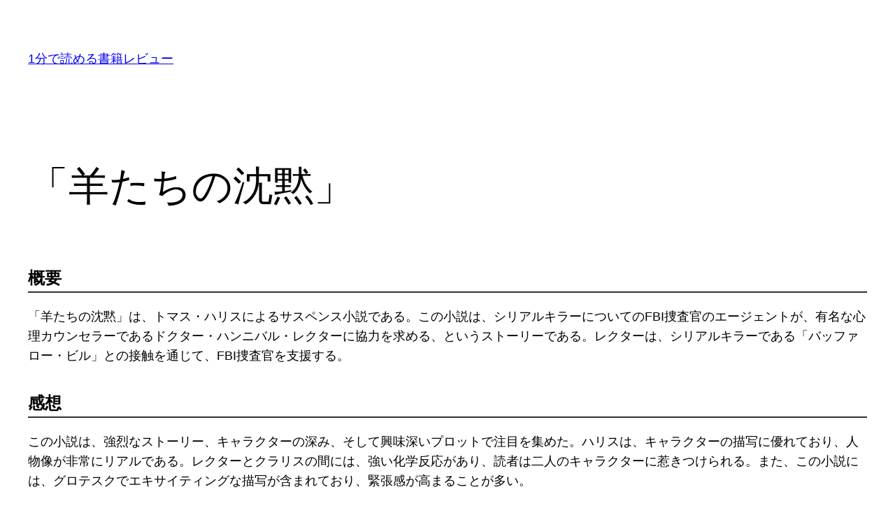

--- FILE ---
content_type: text/html; charset=utf-8
request_url: https://www.google.com/recaptcha/api2/aframe
body_size: 267
content:
<!DOCTYPE HTML><html><head><meta http-equiv="content-type" content="text/html; charset=UTF-8"></head><body><script nonce="5Ex7VTrqxpU5nMjHx9tSOw">/** Anti-fraud and anti-abuse applications only. See google.com/recaptcha */ try{var clients={'sodar':'https://pagead2.googlesyndication.com/pagead/sodar?'};window.addEventListener("message",function(a){try{if(a.source===window.parent){var b=JSON.parse(a.data);var c=clients[b['id']];if(c){var d=document.createElement('img');d.src=c+b['params']+'&rc='+(localStorage.getItem("rc::a")?sessionStorage.getItem("rc::b"):"");window.document.body.appendChild(d);sessionStorage.setItem("rc::e",parseInt(sessionStorage.getItem("rc::e")||0)+1);localStorage.setItem("rc::h",'1769323806434');}}}catch(b){}});window.parent.postMessage("_grecaptcha_ready", "*");}catch(b){}</script></body></html>